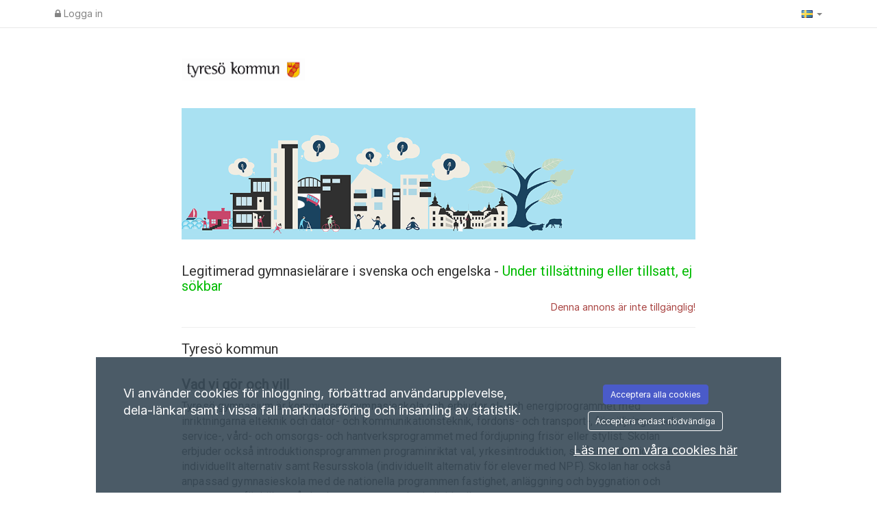

--- FILE ---
content_type: text/css
request_url: https://tyreso.varbi.com/Template/DefaultResponsive/css_company/863.css?v=ac2bed3feba40b2396bf394c825c091a
body_size: -400
content:
/**
 * Tyresö kommun
 */
@import url('https://fonts.googleapis.com/css2?family=Roboto&display=swap');

.content-wrap h1,
.content-wrap h2,
.content-wrap h3,
.content-wrap h4,
.content-wrap h5,
.content-wrap h6 {
	color: #333333;
	font-size: 20px;
	font-family: 'Roboto', sans-serif;
}

.job-desc p,
#table-position th,
#table-position td,
#table-spontaneous th,
#table-spontaneous td,
.quick-info th,
.quick-info td {
	color: #333333;
	font-size: 16px;
	font-family: 'Roboto', sans-serif;
    width:100%;
	Line-height: 22px;
	Letter-spacing: 0.14px;
}



.iframe .no-free-pos {
	color: #333333;
	font-size: 16px;
	font-family: 'Roboto', sans-serif;
}

.iframe .table-default th {
	color: #333333;
	font-size: 20px;
	font-family: 'Roboto', sans-serif;
}

.iframe td a {
	color: #333333;
	font-size: 16px;
	font-family: 'Roboto', sans-serif;
}

.iframe .btn-default {
	color: #333333;
	font-size: 16px;
	font-family: 'Roboto', sans-serif;
}
